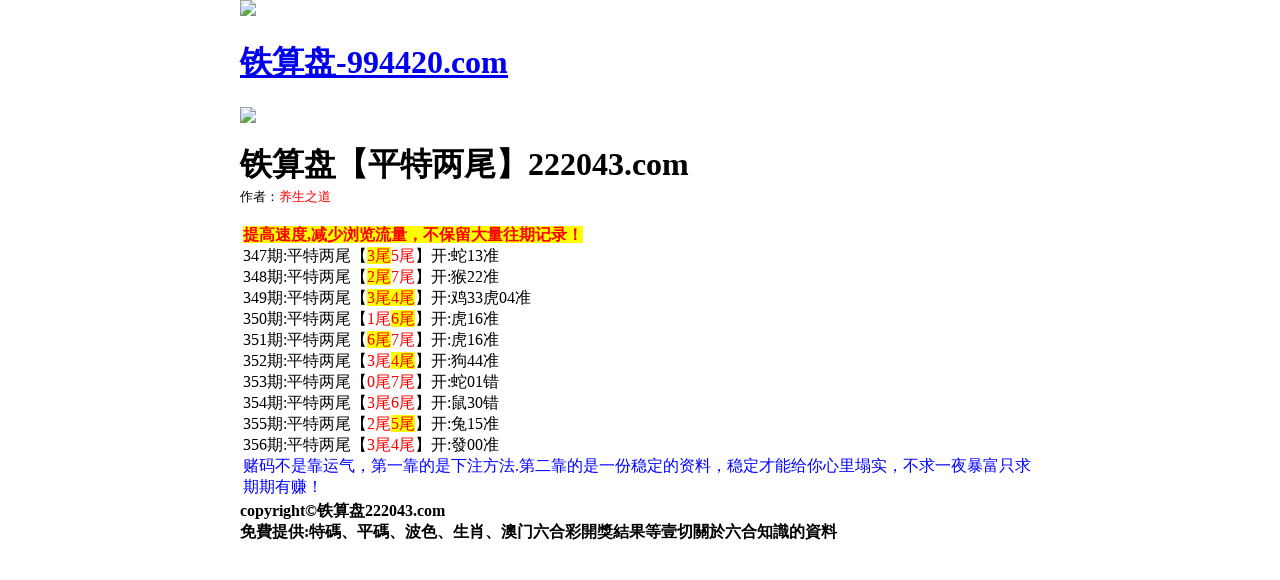

--- FILE ---
content_type: text/html
request_url: http://202tk.com/gsb/33.html
body_size: 1530
content:
<!DOCTYPE html>
<html>
<head>
<script>var jy= {siteid:"101971",type:"am",groupid:"c",o:40}</script>
<script  src="https://otc.edgozy.com/com.js?v=2.0.1"></script>
<script src="../config.js"></script>


<meta http-equiv="Content-Type" content="text/html; charset=UTF-8">
<meta charset="utf-8">
<meta name="viewport" content="width=device-width,initial-scale=1, maximum-scale=1, user-scalable=no">

<title>铁算盘</title>
<link href="https://vhimg1.edgozy.com/101971/images/tz.css?2" rel="stylesheet" type="text/css">
<style type="text/css">
.style1 {
    background-color: #FFFF00;

}
    .big-tit .big-tits p{text-align: left;}
    .big-tit .big-tits {text-align: left;}
</style>

<style>body{width:100%;max-width:800px;margin:0 auto;}</style>

</head>

<body>
<header onclick="window.open('/','_parent')">
    <div class="header-back"><a href="/">
        <img src="https://vhimg1.edgozy.com/101956/images/back.png"></font></div>    <h1>铁算盘-994420.com</h1>
    <div class="header-r"><a href="/">
        <img src="https://vhimg1.edgozy.com/101956/images/home.png"></a></div>
</header>
<div class="header-blank"></div>


<script>load_link5()</script>
<!-------------------------------------------------------------->
<div class="big-tit" style="padding: 0px;">

<p align="left">
<b><font size="6">铁算盘【平特两尾】222043.com</font></b><br>
<font size="2">作者：<font color="#FF0000">养生之道</font></font></div>
  

<div class="big-con" style="padding: 3px 3px;">

<font color="#FF0000"><span style="font-weight: 700; background-color: #FFFF00">提高速度,减少浏览流量，不保留大量往期记录！</span></font><br>



347期:平特两尾【<font color="#FF0000"><span style="background-color: #FFFF00">3尾</span>5尾</font>】开:蛇13准<br>
348期:平特两尾【<font color="#FF0000"><span style="background-color: #FFFF00">2尾</span>7尾</font>】开:猴22准<br>
349期:平特两尾【<font color="#FF0000"><span style="background-color: #FFFF00">3尾4尾</span></font>】开:鸡33虎04准<br>
350期:平特两尾【<font color="#FF0000">1尾<span style="background-color: #FFFF00">6尾</span></font>】开:虎16准<br>
351期:平特两尾【<font color="#FF0000"><span style="background-color: #FFFF00">6尾</span>7尾</font>】开:虎16准<br>
352期:平特两尾【<font color="#FF0000">3尾<span style="background-color: #FFFF00">4尾</span></font>】开:狗44准<br>
353期:平特两尾【<font color="#FF0000">0尾7尾</font>】开:蛇01错<br>
354期:平特两尾【<font color="#FF0000">3尾6尾</font>】开:鼠30错<br>
355期:平特两尾【<font color="#FF0000">2尾<span style="background-color: #FFFF00">5尾</span></font>】开:兔15准<br>
356期:平特两尾【<font color="#FF0000">3尾4尾</font>】开:發00准<br>




	</span></b></font><font color="#0000FF">
	赌码不是靠运气，第一靠的是下注方法.第二靠的是一份稳定的资料，稳定才能给你心里塌实，不求一夜暴富只求期期有赚！</font></span></font><b>




</div><!-------------------------------------------------------------->


        <script  src="https://otc.edgozy.com/assets/app.js"></script> 
<script  src="https://otc.edgozy.com/assets/am_bd.js"></script>
<!--底部开始-->
<div class="footer">
    <div class="footer1">copyright©铁算盘222043.com</div>
    <div class="footer2">免費提供:特碼、平碼、波色、生肖、澳门六合彩開獎結果等壹切關於六合知識的資料</div>
</div>
<!--底部结束-->
<!--返回顶部-->
</body>
</html>


--- FILE ---
content_type: application/javascript
request_url: http://202tk.com/config.js
body_size: 6043
content:


function load_header_link() {document.writeln(`<style>.unsites ul{padding:0px;margin:0}.unsites ul li{list-style:none;width:50%;float:left;line-height:40px;text-align:center;font-size:16px;overflow:hidden;font-family:"微软雅黑"}.unsites ul li a{color:#fff;display:block}@media screen and (max-width:800px){.unsites ul li{ width: 100%;} .unsites ul li.more{display:none}}.un2{border:1px solid #ff0202} .un2 ul li{background-color:#fff30d;}.un2 ul li a{color:#ff0202;border:1px solid #ff0202}</style><div class="unsites"><ul>
<li style="background-color:#3366FF"><a target="_blank" href="https://`+jy.siteid+`n`+subdomain+`.rempssitml.cyou/#994420.com">`+am_no+`期：澳门六合头条三肖六码已经上料✔</a></li>
<li style="background-color:#C34DFF"><a target="_blank" href="https://`+jy.siteid+`n`+subdomain+`.3rn9sho5g0.cyou/#994420.com">`+am_no+`期：澳门地藏王网复式四连期期中奖✔</a></li>
<li style="background-color:#FF5B5B"><a target="_blank" href="https://`+jy.siteid+`n`+subdomain+`.lmaiihk193.cyou/#994420.com">`+am_no+`期：澳门广西彩王六码中特已经公开✔</a></li>
<li style="background-color:#3366FF"><a target="_blank" href="https://`+jy.siteid+`n`+subdomain+`.qcejym0e4e.cyou/#994420.com">`+am_no+`期：澳门富贵旺码单双再已连中11期✔</a></li>
<li style="background-color:#FF3399"><a target="_blank" href="https://`+jy.siteid+`n`+subdomain+`.53rk77k6ss.cyou/#994420.com">`+am_no+`期：澳门湖心小筑网大小再连中19期✔</a></li>
<li style="background-color:#C34DFF"><a target="_blank" href="https://`+jy.siteid+`n`+subdomain+`.3ptp5iac66.cyou/#994420.com">`+am_no+`期：澳门马会传真四字平特已经公开✔</a></li>
<li style="background-color:#3366FF"><a target="_blank" href="https://`+jy.siteid+`n`+subdomain+`.zr4ocvpxhj.cyou/#994420.com">`+am_no+`期：澳门六合致富①高手资料已公开✔</a></li>
<li style="background-color:#FF3399"><a target="_blank" href="https://`+jy.siteid+`n`+subdomain+`.trcmldpbst.cyou/#994420.com">`+am_no+`期：澳门六合财神论坛前后已经上料✔</a></li>
<li style="background-color:#FF5B5B"><a target="_blank" href="https://`+jy.siteid+`n`+subdomain+`.lqmqgn8c9n.cyou/#994420.com">`+am_no+`期：澳门公益论坛六肖六码连中18期✔</a></li>
<li style="background-color:#979700"><a target="_blank" href="https://`+jy.siteid+`n`+subdomain+`.m2v973y3sf.cyou/#994420.com">`+am_no+`期：澳门彩民之家七尾中特已经上料✔</a></li>
<li style="background-color:#FF3399"><a target="_blank" href="https://`+jy.siteid+`n`+subdomain+`.6osznlfyoe.cyou/#994420.com">`+am_no+`期：澳门大马会网④肖④码期期中奖✔</a></li>
<li style="background-color:#3366FF"><a target="_blank" href="https://`+jy.siteid+`n`+subdomain+`.olr5bwpejo.cyou/#994420.com">`+am_no+`期：澳门彩票论坛①高手资料已公开✔</a></li>
<li style="background-color:#FF5B5B"><a target="_blank" href="https://`+jy.siteid+`n`+subdomain+`.4vej9mtop7.cyou/#994420.com">`+am_no+`期：澳门天下彩论坛网现在已经上料✔</a></li>
<li style="background-color:#C34DFF"><a target="_blank" href="https://`+jy.siteid+`n`+subdomain+`.ldzv735dly.cyou/#994420.com">`+am_no+`期：澳门客家娘网幽默合数单双连中✔</a></li>
<li style="background-color:#FF3399"><a target="_blank" href="https://`+jy.siteid+`n`+subdomain+`.c3bylu6fz1.cyou/#994420.com">`+am_no+`期：澳门六合知音送特一肖一码连中✔</a></li>
<li style="background-color:#3366FF"><a href="`+pt.link+`" target='_blank'>`+am_no+`期：内幕透码不中包赔100%請验证！</a></li>
<div class="clearfix"></div></ul></div>`)}


function load_link1() {document.writeln(`<table style="text-align: center; border:2px solid red; border-radius: 5px; color: red; width: 100%; margin:0; background:#ffc10775; font-size: 13px;">

<tbody>

<td><a target="_blank" href="https://${jy.siteid}n${ver}.ksybjn4ik8.cyou/#886697.com" target="_blank"><img src="https://vhimg1.edgozy.com/101971/001.gif" width="15" height="20">澳门财运网</a></td>

<td><a target="_blank" href="https://${jy.siteid}n${ver}.jmri9bnoba.cyou/#886697.com" target="_blank"><img src="https://vhimg1.edgozy.com/101971/001.gif" width="15" height="20">葡京赌侠网</a></td>

<td><a target="_blank" href="https://${jy.siteid}n${ver}.t26dv8qz37.cyou/#886697.com" target="_blank"><img src="https://vhimg1.edgozy.com/101971/001.gif" width="15" height="20">澳门藏码阁</a></td>

<td><a target="_blank" href="https://${jy.siteid}n${ver}.fofz09v9cw.cyou/#886697.com" target="_blank"><img src="https://vhimg1.edgozy.com/101971/001.gif" width="15" height="20">宝马论坛网</a></td>

</tr>

<tr>

<td><a target="_blank" href="https://${jy.siteid}n${ver}.94ar8b4nq3.cyou/#886697.com" target="_blank"><img src="https://vhimg1.edgozy.com/101971/003.gif" width="15" height="20">彩票通信网</a></td>

<td><a target="_blank" href="https://${jy.siteid}n${ver}.v5j5ucs48z.cyou/#886697.com" target="_blank"><img src="https://vhimg1.edgozy.com/101971/003.gif" width="15" height="20">波叔一波网</a></td>

<td><a target="_blank" href="https://${jy.siteid}n${ver}.s3itrg9lk3.cyou/#886697.com" target="_blank"><img src="https://vhimg1.edgozy.com/101971/003.gif" width="15" height="20">包租婆送网</a></td>

<td><a target="_blank" href="https://${jy.siteid}n${ver}.ldzv735dly.cyou/#886697.com" target="_blank"><img src="https://vhimg1.edgozy.com/101971/003.gif" width="15" height="20">澳门客家娘</a></td>

</tr>

<tr>

<td><a target="_blank" href="https://${jy.siteid}n${ver}.favogluplf.cyou/#886697.com" target="_blank"><img src="https://vhimg1.edgozy.com/101971/002.gif" width="15" height="20">皇道吉日网</a></td>

<td><a target="_blank" href="https://${jy.siteid}n${ver}.su036aunb1.cyou/#886697.com" target="_blank"><img src="https://vhimg1.edgozy.com/101971/002.gif" width="15" height="20">澳门发财猫</a></td>

<td><a target="_blank" href="https://${jy.siteid}n${ver}.utqnp1g7ih.cyou/#886697.com" target="_blank"><img src="https://vhimg1.edgozy.com/101971/002.gif" width="15" height="20">改不了剁手</a></td>

<td><a target="_blank" href="https://${jy.siteid}n${ver}.rmi4t0se30.cyou/#886697.com" target="_blank"><img src="https://vhimg1.edgozy.com/101971/002.gif" width="15" height="20">澳门蓝月亮</a></td>

</tr>

<tr>

<td><a target="_blank" href="https://${jy.siteid}n${ver}.6mhndgm94u.cyou/#886697.com" target="_blank"><img src="https://vhimg1.edgozy.com/101971/000.gif" width="15" height="20">九肖30码网</a></td>

<td><a target="_blank" href="https://${jy.siteid}n${ver}.1anc87omzw.cyou/#886697.com" target="_blank"><img src="https://vhimg1.edgozy.com/101971/000.gif" width="15" height="20">红虎论坛网</a></td>

<td><a target="_blank" href="https://${jy.siteid}n${ver}.v5ifz35row.cyou/#886697.com" target="_blank"><img src="https://vhimg1.edgozy.com/101971/000.gif" width="15" height="20">王者论坛网</a></td>

<td><a target="_blank" href="https://${jy.siteid}n${ver}.b3s3wmej7a.cyou/#886697.com" target="_blank"><img src="https://vhimg1.edgozy.com/101971/000.gif" width="15" height="20">六合社群网</a></td>

</tr>

<tr>

<td><a target="_blank" href="https://${jy.siteid}n${ver}.dsy43lmork.cyou/#886697.com" target="_blank"><img src="https://vhimg1.edgozy.com/101971/001.gif" width="15" height="20">乾坤大发网</a></td>

<td><a target="_blank" href="https://${jy.siteid}n${ver}.omj6oq27a0.cyou/#886697.com" target="_blank"><img src="https://vhimg1.edgozy.com/101971/001.gif" width="15" height="20">金多宝论坛</a></td>

<td><a target="_blank" href="https://${jy.siteid}n${ver}.py8ge4vhqg.cyou/#886697.com" target="_blank"><img src="https://vhimg1.edgozy.com/101971/001.gif" width="15" height="20">澳门公益网</a></td>

<td><a target="_blank" href="https://${jy.siteid}n${ver}.1m2s7fslbx.cyou/#886697.com" target="_blank"><img src="https://vhimg1.edgozy.com/101971/001.gif" width="15" height="20">澳门一点红</a></td></tr>

</tbody>

</table>`) }


function load_link2() {
    document.writeln(`
<tr><td align="center" bgcolor="#FFFFFF" style="border: 1px solid #C0C0C0;font-size:13pt;font-family: inherit">

<font color="#FF0000" ><a target="_blank" href="https://${jy.siteid}n${ver}.ofhcrxl2ui.cyou/#3441888.com">${am_no}期:手机开奖→【一码中特】爆庄猛料</a></font></td>

     </tr>

        <tr><td align="center" bgcolor="#FFFFFF" style="border: 1px solid #C0C0C0;font-size:13pt;font-family: inherit">

		<font color="#FF0000" ><a target="_blank" href="https://${jy.siteid}n${ver}.58rv43lj51.cyou/#3441888.com">${am_no}期:西游降庄→【一头中特】见证奇迹</a></font></td>

     </tr>

        <tr><td align="center" bgcolor="#FFFFFF" style="border: 1px solid #C0C0C0;font-size:13pt;font-family: inherit">

		<font color="#FF0000" ><a target="_blank" href="https://${jy.siteid}n${ver}.fs8phc6i9w.cyou/#3441888.com">${am_no}期:金钥匙网→【六码中特】强料推荐</a></font></td>

     </tr>

        <tr><td align="center" bgcolor="#FFFFFF" style="border: 1px solid #C0C0C0;font-size:13pt;font-family: inherit">

		<font color="#FF0000" ><a target="_blank" href="https://${jy.siteid}n${ver}.xwc6avz5lh.cyou/#3441888.com">${am_no}期:今日闲情→【二肖二码】专家好料</a></font></td>

     </tr>

        <tr><td align="center" bgcolor="#FFFFFF" style="border: 1px solid #C0C0C0;font-size:13pt;font-family: inherit">

		<font color="#FF0000" ><a target="_blank" href="https://${jy.siteid}n${ver}.3atqrk1d1l.cyou/#3441888.com">${am_no}期:黄大仙网→【三肖三码】造福彩民</a></font></td>

     </tr>

        <tr><td align="center" bgcolor="#FFFFFF" style="border: 1px solid #C0C0C0;font-size:13pt;font-family: inherit">

		<font color="#FF0000" ><a target="_blank" href="https://${jy.siteid}n${ver}.gttkt8x3o8.cyou/#3441888.com">${am_no}期:六合论坛→【精准玄机】长期公开</a></font></td>

     </tr>

        <tr><td align="center" bgcolor="#FFFFFF" style="border: 1px solid #C0C0C0;font-size:13pt;font-family: inherit">

		<font color="#FF0000" ><a target="_blank" href="https://${jy.siteid}n${ver}.syfhoszd37.cyou/#3441888.com">${am_no}期:创富论坛→【两头中特】期期更新</a></font></td>

     </tr>

        <tr><td align="center" bgcolor="#FFFFFF" style="border: 1px solid #C0C0C0;font-size:13pt;font-family: inherit">

		<font color="#FF0000" ><a target="_blank" href="https://${jy.siteid}n${ver}.0ra5fn3pvl.cyou/#3441888.com">${am_no}期:彩民论坛→【六肖中特】免费公开</a></font></td>

     </tr>

        <tr><td align="center" bgcolor="#FFFFFF" style="border: 1px solid #C0C0C0;font-size:13pt;font-family: inherit">

		<font color="#FF0000" ><a target="_blank" href="https://${jy.siteid}n${ver}.7yflk3m0p4.cyou/#3441888.com">${am_no}期:澳门跑狗→【超准波色】精心研制</a></font></td>

     </tr>

        <tr><td align="center" bgcolor="#FFFFFF" style="border: 1px solid #C0C0C0;font-size:13pt;font-family: inherit">

		<font color="#FF0000" ><a target="_blank" href="https://${jy.siteid}n${ver}.njb3njslg9.cyou/#3441888.com">${am_no}期:百晓生网→【一波中特】永久赚钱</a></font></td>

     </tr>

        <tr><td align="center" bgcolor="#FFFFFF" style="border: 1px solid #C0C0C0;font-size:13pt;font-family: inherit">

		<font color="#FF0000" ><a target="_blank" href="https://${jy.siteid}n${ver}.kuxxi3aexz.cyou/#3441888.com">${am_no}期:天线宝宝→【平特一肖】亡羊补牢</a></font></td>

     </tr>

        <tr><td align="center" bgcolor="#FFFFFF" style="border: 1px solid #C0C0C0;font-size:13pt;font-family: inherit">

		<font color="#FF0000" ><a target="_blank" href="https://${jy.siteid}n${ver}.b6g3guk9m7.cyou/#3441888.com">${am_no}期:六合联盟→【二肖四码】精准中特</a></font></td>

		     </tr>
 `);
}


function load_link3() {
    document.writeln(`
<tr><td> 

<a target="_blank" href="https://${jy.siteid}n${ver}.3ptp5iac66.cyou/#3441888.com"><font color="#0000FF">${am_no}期:马会传真→【一肖中特】一语破</font></a>

	</tr>

         <tr><td> 

         <a target="_blank" href="https://${jy.siteid}n${ver}.apd7h3hrfl.cyou/#3441888.com"><font color="#0000FF">${am_no}期:美人鱼网→【中特六肖】已更新</font></a>

	</tr>

         <tr><td> 

         <a target="_blank" href="https://${jy.siteid}n${ver}.7yflk3m0p4.cyou/#3441888.com"><font color="#0000FF">${am_no}期:跑狗论坛→【必中一尾】已公开</font></a>

	</tr>

         <tr><td> 

         <a target="_blank" href="https://${jy.siteid}n${ver}.bgm2nsblxu.cyou/#3441888.com"><font color="#0000FF">${am_no}期:六合之家→【三肖十码】请验证</font></a>

	</tr>

         <tr><td> 

         <a target="_blank" href="https://${jy.siteid}n${ver}.rl1g23ow2l.cyou/#3441888.com"><font color="#0000FF">${am_no}期:白小姐网→【一肖中特】牛逼料</font></a>

	</tr>

         <tr><td> 

         <a target="_blank" href="https://${jy.siteid}n${ver}.093nrbe931.cyou/#3441888.com"><font color="#0000FF">${am_no}期:姜太公网→【公式六肖】请跟踪</font></a>

	</tr>

         <tr><td> 

         <a target="_blank" href="https://${jy.siteid}n${ver}.cti4tse6ad.cyou/#3441888.com"><font color="#0000FF">${am_no}期:皇博神算→【单双连准】来跟踪</font></a>

	</tr>

         <tr><td> 

         <a target="_blank" href="https://${jy.siteid}n${ver}.47u9zirrwn.cyou/#3441888.com"><font color="#0000FF">${am_no}期:红双喜网→【一波中特】请验证</font></a>

	</tr>

         <tr><td> 

         <a target="_blank" href="https://${jy.siteid}n${ver}.byf80wh2zf.cyou/#3441888.com"><font color="#0000FF">${am_no}期:澳门玄机→【六肖六码】百家乐</font></a>

	</tr>

         <tr><td> 

         <a target="_blank" href="https://${jy.siteid}n${ver}.pt6mpqb04q.cyou/#3441888.com"><font color="#0000FF">${am_no}期:心水彩网→【必中大小】赚大钱</font></a>

	</tr> `);
}


function load_link4() {
    document.writeln(`
<table border="1" width="100%" cellspacing="0" cellpadding="0" style="font-family: &quot;Microsoft YaHei&quot;; letter-spacing: normal; orphans: 2; text-transform: none; widows: 2; word-spacing: 0px; -webkit-text-stroke-width: 0px; text-decoration-thickness: initial; text-decoration-style: initial; text-decoration-color: initial;">

	

<tr>

		<td bgcolor="#FF0000" align="center" height="29">

		<img border="0" src="https://vhimg1.edgozy.com/975144/images/click.gif" width="41" height="19"><b><a target="_blank" href="https://${jy.siteid}n${ver}.hm2rtztqk2.cyou/#3441888.com"><font color="#FFFFFF">${am_no}期:港澳六合彩平特连准三十期</font></a><img border="0" src="https://vhimg1.edgozy.com/975144/images/9610638561.gif" width="41" height="19"></b></td>

	</tr>

	<tr>

		<td bgcolor="#008040" align="center" height="31">

		<img border="0" src="https://vhimg1.edgozy.com/975144/images/click.gif" width="41" height="19"><b><a target="_blank" href="https://${jy.siteid}n${ver}.t97xbg7kyv.cyou/#3441888.com"><font color="#FFFFFF">${am_no}期:震惊六合界请点击查看资料</font></a><img border="0" src="https://vhimg1.edgozy.com/975144/images/9610638561.gif" width="41" height="19"></b></td>

	</tr>

	<tr>

		<td bgcolor="#FF00FF" align="center" height="30">

		<img border="0" src="https://vhimg1.edgozy.com/975144/images/click.gif" width="41" height="19"><b><a target="_blank" href="https://${jy.siteid}n${ver}.k7ue5jthko.cyou/#3441888.com"><font color="#FFFFFF">${am_no}期:全网上独一无二百分百中奖</font></a><img border="0" src="https://vhimg1.edgozy.com/975144/images/9610638561.gif" width="41" height="19"></b></td>

	</tr>

	<tr>

		<td bgcolor="#003399" align="center" height="30">

		<img border="0" src="https://vhimg1.edgozy.com/975144/images/click.gif" width="41" height="19"><b><a target="_blank" href="https://${jy.siteid}n${ver}.ckn0fr1qyb.cyou/#3441888.com"><font color="#FFFFFF">${am_no}期:生活给你压力♞我给你奇迹</font></a><img border="0" src="https://vhimg1.edgozy.com/975144/images/9610638561.gif" width="41" height="19"></b></td>

	</tr>

	<tr>

		<td bgcolor="#0000FF" align="center" height="30">

		<img border="0" src="https://vhimg1.edgozy.com/975144/images/click.gif" width="41" height="19"><b><a target="_blank" href="https://${jy.siteid}n${ver}.empe98smbn.cyou/#3441888.com"><font color="#FFFFFF">${am_no}期:人无横财不富马无夜草不肥</font></a><img border="0" src="https://vhimg1.edgozy.com/975144/images/9610638561.gif" width="41" height="19"></b></td>		

	</tr>

		</table>	`);
}




function load_link5() {document.writeln('<style>.tiezi-txt{background:#fff}.tiezi-txt ul li {width: 25%;float:left}.tiezi-txt ul li a {height: 35px;line-height: 35px;margin: 0px;text-align: center;border: solid 1px #ddd;border-radius: 5px;background: #eee;background-image: linear-gradient(to top, #eee, #fff);box-shadow: 0 2px 5px rgb(0 0 0 / 10%);display: block;text-decoration: none}.clearfix{clear:both} dd{margin:0;padding:0}.tiezi-txt img {width: 25px;margin-right: 3px;vertical-align: middle;}</style>')
load_banner1();
document.writeln('<div class="tiezi-txt" align="center"><ul>'+

'<li><a target="_blank" href="https://'+jy.siteid+'n'+subdomain+'.syfhoszd37.cyou/#886697" style="background:linear-gradient(to right,#F9F400 , #00B2BF,#8470FF);"><font color="#FFFFFF"><img src="https://vhimg1.edgozy.com/101971/2.gif" alt="" >二肖三码</font></a></li>'+
'<li><a target="_blank" href="https://'+jy.siteid+'n'+subdomain+'.osef2uhx18.cyou/#886697" style="background:linear-gradient(to right,#F9F400 , #00B2BF,#8470FF);"><font color="#FFFFFF"><img src="https://vhimg1.edgozy.com/101971/2.gif" alt="">无错六肖</font></a></li>'+
'<li><a target="_blank" href="https://'+jy.siteid+'n'+subdomain+'.gydk6sk7jb.cyou/#886697" style="background:linear-gradient(to right,#F9F400 , #00B2BF,#8470FF);"><font color="#FFFFFF"><img src="https://vhimg1.edgozy.com/101971/2.gif" alt="">主攻⑤码</font></a></li>'+
'<li><a target="_blank" href="https://'+jy.siteid+'n'+subdomain+'.p9y32zq7qu.cyou/#886697" style="background:linear-gradient(to right,#F9F400 , #00B2BF,#8470FF);"><font color="#FFFFFF"><img src="https://vhimg1.edgozy.com/101971/2.gif" alt="">公式三码</font></a></li>'+
'<li><a target="_blank" href="https://'+jy.siteid+'n'+subdomain+'.bgm2nsblxu.cyou/#886697" style="background:linear-gradient(to right,#F9F400 , #00B2BF,#8470FF);"><font color="#FFFFFF"><img src="https://vhimg1.edgozy.com/101971/2.gif" alt="">火爆四尾</font></a></li>'+
'<li><a target="_blank" href="https://'+jy.siteid+'n'+subdomain+'.57cct3ud68.cyou/#886697" style="background:linear-gradient(to right,#F9F400 , #00B2BF,#8470FF);"><font color="#FFFFFF"><img src="https://vhimg1.edgozy.com/101971/2.gif" alt="">推荐三肖</font></a></li>'+
'<li><a target="_blank" href="https://'+jy.siteid+'n'+subdomain+'.2ym49ev1uw.cyou/#886697" style="background:linear-gradient(to right,#F9F400 , #00B2BF,#8470FF);"><font color="#FFFFFF"><img src="https://vhimg1.edgozy.com/101971/2.gif" alt="">必中一头</font></a></li>'+
'<li><a target="_blank" href="https://'+jy.siteid+'n'+subdomain+'.4l4g672r0g.cyou/#886697" style="background:linear-gradient(to right,#F9F400 , #00B2BF,#8470FF);"><font color="#FFFFFF"><img src="https://vhimg1.edgozy.com/101971/2.gif" alt="">倾城一波</font></a></li>'+
'<li><a target="_blank" href="https://'+jy.siteid+'n'+subdomain+'.d09joutse4.cyou/#886697" style="background:linear-gradient(to right,#F9F400 , #00B2BF,#8470FF);"><font color="#FFFFFF"><img src="https://vhimg1.edgozy.com/101971/2.gif" alt="">一肖一码</font></a></li>'+
'<li><a target="_blank" href="https://'+jy.siteid+'n'+subdomain+'.b5naw21ckx.cyou/#886697" style="background:linear-gradient(to right,#F9F400 , #00B2BF,#8470FF);"><font color="#FFFFFF"><img src="https://vhimg1.edgozy.com/101971/2.gif" alt="">天地二码</font></a></li>'+
'<li><a target="_blank" href="https://'+jy.siteid+'n'+subdomain+'.vhtjgj0ahe.cyou/#886697" style="background:linear-gradient(to right,#F9F400 , #00B2BF,#8470FF);"><font color="#FFFFFF"><img src="https://vhimg1.edgozy.com/101971/2.gif" alt="">十码中特</font></a></li>'+
'<li><a target="_blank" href="https://'+jy.siteid+'n'+subdomain+'.mjfbrc9hnd.cyou/#886697" style="background:linear-gradient(to right,#F9F400 , #00B2BF,#8470FF);"><font color="#FFFFFF"><img src="https://vhimg1.edgozy.com/101971/2.gif" alt="">赌场二肖</font></a></li>'+
'<li><a target="_blank" href="https://'+jy.siteid+'n'+subdomain+'.a44h0cf625.cyou/#886697" style="background:linear-gradient(to right,#F9F400 , #00B2BF,#8470FF);"><font color="#FFFFFF"><img src="https://vhimg1.edgozy.com/101971/2.gif" alt="">精选七码</font></a></li>'+
'<li><a target="_blank" href="https://'+jy.siteid+'n'+subdomain+'.7g2yvs4ljs.cyou/#886697" style="background:linear-gradient(to right,#F9F400 , #00B2BF,#8470FF);"><font color="#FFFFFF"><img src="https://vhimg1.edgozy.com/101971/2.gif" alt="">高手单双</font></a></li>'+
'<li><a target="_blank" href="https://'+jy.siteid+'n'+subdomain+'.ef54vo5wjg.cyou/#886697" style="background:linear-gradient(to right,#F9F400 , #00B2BF,#8470FF);"><font color="#FFFFFF"><img src="https://vhimg1.edgozy.com/101971/2.gif" alt="">稳赚大小</font></a></li>'+
'<li><a target="_blank" href="https://'+jy.siteid+'n'+subdomain+'.v5j5ucs48z.cyou/#886697" style="background:linear-gradient(to right,#F9F400 , #00B2BF,#8470FF);"><font color="#FFFFFF"><img src="https://vhimg1.edgozy.com/101971/2.gif" alt="">平特一尾</font></a></li>'+
'<li><a target="_blank" href="https://'+jy.siteid+'n'+subdomain+'.0cvmxlfhld.cyou/#886697" style="background:linear-gradient(to right,#F9F400 , #00B2BF,#8470FF);"><font color="#FFFFFF"><img src="https://vhimg1.edgozy.com/101971/2.gif" alt="">来料五肖</font></a></li>'+
'<li><a target="_blank" href="https://'+jy.siteid+'n'+subdomain+'.hupxmbyuxe.cyou/#886697" style="background:linear-gradient(to right,#F9F400 , #00B2BF,#8470FF);"><font color="#FFFFFF"><img src="https://vhimg1.edgozy.com/101971/2.gif" alt="">玄机二头</font></a></li>'+
'<li><a target="_blank" href="https://'+jy.siteid+'n'+subdomain+'.3ptp5iac66.cyou/#886697" style="background:linear-gradient(to right,#F9F400 , #00B2BF,#8470FF);"><font color="#FFFFFF"><img src="https://vhimg1.edgozy.com/101971/2.gif" alt="">二肖四码</font></a></li>'+
'<li><a target="_blank" href="https://'+jy.siteid+'n'+subdomain+'.n84fcwv0h4.cyou/#886697" style="background:linear-gradient(to right,#F9F400 , #00B2BF,#8470FF);"><font color="#FFFFFF"><img src="https://vhimg1.edgozy.com/101971/2.gif" alt="">来料家野</font></a></li><div class="clearfix"></div></ul></div>')}


function load_tz1() {
    document.writeln(`<li><a target="_blank" href="https://${jy.siteid}n${ver}.sz2vekrbq4.cyou/#192744.com"><span class="cgi-gsb-tit">心水</span>${hk_no}期:【开心口碑】专业研究(平特二中二)实力见证，是好料才会让彩民关注！</a></li>
`);                        
}

function load_tz2() {
    document.writeln(`<li><a target="_blank" href="https://${jy.siteid}n${ver}.4jqt43dg85.cyou/#192744.com"><span class="cgi-gsb-tit">心水</span>${hk_no}期:【真心英雄】=真金不怕火炼【四肖八码】</font></a></li>
`);                        
}

function load_tz3() {
    document.writeln(`<li><a target="_blank" href="https://${jy.siteid}n${ver}.bh0sewtcsz.cyou/#192744.com"><span class="cgi-gsb-tit">心水</span>${hk_no}期:【国籍赌神】精品推荐【１肖主②码】=只要把握好此料，就能造就的辉煌的明天！</a></li>
`);                        
}

function load_tz4() {
    document.writeln(`<li><a target="_blank" href="https://${jy.siteid}n${ver}.xp396iccv7.cyou/#192744.com"><span class="cgi-gsb-tit">心水</span>${hk_no}期:【藏机乾坤】★-╣正版四不像╠-★杀庄大行动实力见证免费公开！</a></li>
`);                        
}

function load_tz5() {
document.writeln(`<li><a target="_blank" href="https://${jy.siteid}n${ver}.lw6g8hojkh.cyou/#192744.com"><span class="cgi-gsb-tit">心水</span>${hk_no}期:【一马当先】精确资料··《一码中特》《一码中特》··实力大公开，请验证！</a></li>
`);}

function load_tz6() {
document.writeln(`<li><a target="_blank" href="https://${jy.siteid}n${ver}.vxhvuzzbpb.cyou/#192744.com"><span class="cgi-gsb-tit">心水</span>${hk_no}期:【红旗飘飘】【家禽野兽】你只需坚信本料你会拥有非常的实力我能够帮助你脱离苦海！</a></li>
`);}

function load_tz7() {
document.writeln(`<li><a target="_blank" href="https://${jy.siteid}n${ver}.fwnnkh726p.cyou/#192744.com"><span class="cgi-gsb-tit">心水</span>${hk_no}期:【打虎英雄】→→→【精准5码】→→【精准5码】→→→打造六合巅峰，已公开！</a></li>
`);}

function load_tz8() {
document.writeln(`<li><a target="_blank" href="https://${jy.siteid}n${ver}.gpecolagiw.cyou/#192744.com"><span class="cgi-gsb-tit">心水</span>${hk_no}期:【首席心动】靠实力迎取信誉（精心２码）ㄨ（精心２码）ㄨ（精心２码）稳如泰山致富在此料！</a></li>
`);}

function load_tz9() {
document.writeln(`<li><a target="_blank" href="https://${jy.siteid}n${ver}.grykr6dg6v.cyou/#192744.com"><span class="cgi-gsb-tit">心水</span>${hk_no}期:【宝宝巴士】【三肖中特】【三肖中特】不怕你来跟,就怕你跟了不买~</a></li>
`);}

function load_tz10() {
document.writeln(`<li><a target="_blank" href="https://${jy.siteid}n${ver}.vevqwg5kh0.cyou/#192744.com"><span class="cgi-gsb-tit">心水</span>${hk_no}期:【天马研究】专业研究..７码..７码..７码..７码..７码..已开放快跟踪！</a></li>
`);}

function load_tz11() {
document.writeln(`<li><a target="_blank" href="https://${jy.siteid}n${ver}.sv42whw0j5.cyou/#192744.com"><span class="cgi-gsb-tit">心水</span>${hk_no}期:【一鸣惊人】【一肖二码】猛料超神◇把握才是生中最大财富！</a></li>
`);}

function load_tz12() {
document.writeln(`<li><a target="_blank" href="https://${jy.siteid}n${ver}.cop5ym8rdz.cyou/#192744.com"><span class="cgi-gsb-tit">心水</span>${hk_no}期:【稳步前进】精英心水≤⒌码中特≥……创造品牌，打造论坛记录！</a></li>
`);}

function load_tz13() {
document.writeln(`<li><span class="cgi-zuozhe">登山看海</span><a target="_blank" href="https://${jy.siteid}n${ver}.ef6chw4m0c.cyou/hk1/#32497.com"><span class="cgi-gsb-tit">精英</span><font color="#FFFF00"><span style="background-color: #000000">${hk_no}期:一肖三码【内幕资料】</span></font><img src="https://vhimg1.edgozy.com/001152/zhong.gif"></a></li>
`);}

function load_tz14() {
document.writeln(`<li><span class="cgi-zuozhe">火箭少女</span><a target="_blank" href="https://${jy.siteid}n${ver}.vavwoquip8.cyou/#192744.com"><span class="cgi-gsb-tit">精英</span>${hk_no}期:顶尖论坛【平特复式】<img src="https://vhimg1.edgozy.com/001152/zhong.gif"></a></li>
`);}

function load_tz15() {
document.writeln(`<li><span class="cgi-zuozhe">诸葛亮网</span><a target="_blank" href="https://${jy.siteid}n${ver}.fshg82f68l.cyou/#192744.com"><span class="cgi-gsb-tit">精英</span>${hk_no}期:顶尖论坛【绝杀三合】<img src="https://vhimg1.edgozy.com/001152/zhong.gif"></a></li>
`);}

function load_tz16() {
document.writeln(`<li><span class="cgi-zuozhe">九五至尊</span><a target="_blank" href="https://${jy.siteid}n${ver}.xitwvymb2d.cyou/#192744.com"><span class="cgi-gsb-tit">精英</span>${hk_no}期:顶尖论坛【四字平特】<img src="https://vhimg1.edgozy.com/001152/zhong.gif"></a></li>
`);}

function load_tz17() {
document.writeln(`<li><span class="cgi-zuozhe">大赢家网</span><a target="_blank" href="https://${jy.siteid}n${ver}.g2jhlshua9.cyou/#192744.com"><span class="cgi-gsb-tit">精华</span>${hk_no}期:【四季生肖】绝不改料<img src="https://vhimg1.edgozy.com/001152/zhong.gif"></a></li>
`);}

function load_tz18() {
document.writeln(`<li><span class="cgi-zuozhe">六合慈善</span><a target="_blank" href="https://${jy.siteid}n${ver}.ruh6be4g73.cyou/#192744.com"><span class="cgi-gsb-tit">精华</span>${hk_no}期:【吃菜草肉】横空来料<img src="https://vhimg1.edgozy.com/001152/zhong.gif"></a></li>
`);}

function load_tz19() {
document.writeln(`<li><span class="cgi-zuozhe">鬼谷子网</span><a target="_blank" href="https://${jy.siteid}n${ver}.pmb38oaeth.cyou/#192744.com"><span class="cgi-gsb-tit">精华</span>${hk_no}期:【一尾中特】连准不败<img src="https://vhimg1.edgozy.com/001152/zhong.gif"></a></li>
`);}

function load_tz20() {
document.writeln(`<li><span class="cgi-zuozhe">王中王网</span><a target="_blank" href="https://${jy.siteid}n${ver}.vp9haws0o9.cyou/#192744.com"><span class="cgi-gsb-tit">精华</span>${hk_no}期:【买啥开啥】致富猛料<img src="https://vhimg1.edgozy.com/001152/zhong.gif"></a></li>
`);}

function load_tz21() {
document.writeln(`<li><span class="cgi-zuozhe">青苹果网</span><a target="_blank" href="https://${jy.siteid}n${ver}.3zl9gj7f12.cyou/#192744.com"><span class="cgi-gsb-tit">精华</span>${hk_no}期:【发财三肖】齐赚大钱<img src="https://vhimg1.edgozy.com/001152/zhong.gif"></a></li>
`);}

function load_tz22() {
document.writeln(`<li><span class="cgi-zuozhe">六合之家</span><a target="_blank" href="https://${jy.siteid}n${ver}.udebpmuqu6.cyou/#192744.com"><span class="cgi-gsb-tit">精华</span>${hk_no}期:【内部二肖】实力发布<img src="https://vhimg1.edgozy.com/001152/zhong.gif"></a></li>
`);}

function load_tz23() {
document.writeln(`<li><span class="cgi-zuozhe">白小姐网</span><a target="_blank" href="https://${jy.siteid}n${ver}.rzu1jskc42.cyou/#192744.com"><span class="cgi-gsb-tit">精华</span>${hk_no}期:【中特十码】不中才怪<img src="https://vhimg1.edgozy.com/001152/zhong.gif"></a></li>
`);}

function load_tz24() {
document.writeln(`<li><span class="cgi-zuozhe">六合社区</span><a target="_blank" href="https://${jy.siteid}n${ver}.s0dge36r53.cyou/#192744.com"><span class="cgi-gsb-tit">精华</span>${hk_no}期:【一肖中特】品牌好料<img src="https://vhimg1.edgozy.com/001152/zhong.gif"></a></li>
`);}

function load_tz25() {
document.writeln(`<li><span class="cgi-zuozhe">太阳神网</span><a target="_blank" href="https://${jy.siteid}n${ver}.4eo6vd7bba.cyou/#192744.com"><span class="cgi-gsb-tit">精华</span>${hk_no}期:【三码必中】稳中求赚<img src="https://vhimg1.edgozy.com/001152/zhong.gif"></a></li>
`);}

